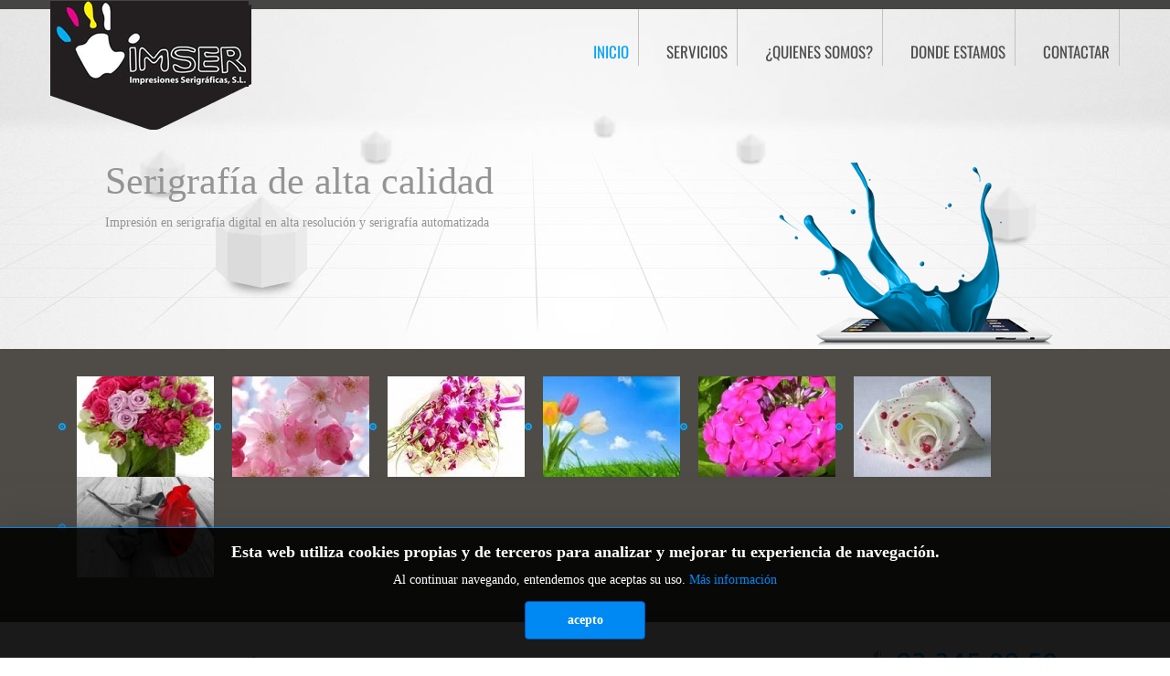

--- FILE ---
content_type: text/html; charset=utf-8
request_url: https://www.impresionenserigrafia.com/
body_size: 9104
content:
<!DOCTYPE html>
<html prefix="og: http://ogp.me/ns#" xmlns="http://www.w3.org/1999/xhtml" xml:lang="es-es" lang="es-es" dir="ltr">
<head>
<!-- viewport fix for devices -->
<meta name="viewport" content="width=device-width, initial-scale=1.0" />
<!-- load core head -->
<base href="https://www.impresionenserigrafia.com/" />
<meta http-equiv="content-type" content="text/html; charset=utf-8" />
<meta name="keywords" content="Serigrafía, digitalizada, barniz, uvi, Barcelona, serigrafíado" />
<meta name="description" content="Empresa especialista en serigrafía automática en todas sus especialidades en Sant Adriá del Besós" />
<title>Especialista en serigrafía en Barcelona</title>
<link rel="stylesheet" type="text/css" href="/media/plg_jchoptimize/assets/gz/1/0/307666b1125ba077267e48651168ba0a.css"/>
<script type="application/javascript" src="/media/plg_jchoptimize/assets/gz/1/0/b802a0e1b6902e559e508b4d1d04f757.js"></script>
<link href="/?format=feed&amp;type=rss" rel="alternate" type="application/rss+xml" title="RSS 2.0" />
<link href="/?format=feed&amp;type=atom" rel="alternate" type="application/atom+xml" title="Atom 1.0" />
<!--[if lt IE 9]>
	<script src="http://html5shim.googlecode.com/svn/trunk/html5.js" type="text/javascript"></script>
	<script src="https://www.impresionenserigrafia.com/templates/jm-lifestyle/js/respond.src.js" type="text/javascript"></script>
	<link href="https://www.impresionenserigrafia.com/templates/jm-lifestyle/css/ie8.css" rel="stylesheet" type="text/css" />
	<![endif]-->
<!-- template path for styleswitcher script -->
<link href="https://www.impresionenserigrafia.com/images/favicon.ico" rel="Shortcut Icon" />
</head>
<body>
<div id="jm-bar-header" >
<div id="jm-bar-header-in">
<header id="jm-bar">
<div id="jm-bar-in" class="container">
<div class="row">
<div class="span4">
<div id="jm-logo-sitedesc">
<h1 id="jm-logo">
<a href="https://www.impresionenserigrafia.com/" onfocus="blur()" >
<img src="https://www.impresionenserigrafia.com/images/serigrafia.png" alt="" border="0" width="220" height="141" />
</a>
</h1>
</div>
</div>
<div class="span8">
<nav id="jm-djmenu" class="pull-right">
<div class="top-menu-nav count_1"><div class="row"><div class="top-menu-nav-in span0"><div class="top-menu-nav-bg">	<div class="jm-module ">
<div  class="jm-module-in">
<div class="jm-module-content clearfix">
<ul id="dj-main113" class="dj-main"><li class="dj-up itemid473 first active"><a href="/" class="dj-up_a active" ><span >Inicio</span></a></li>
<li class="dj-up itemid474"><a href="/serigrafia.html" class="dj-up_a" ><span class="dj-drop" >Servicios</span></a>
<ul class="dj-submenu">
<li class="submenu_top" style="display: none"> </li>
<li class="itemid504 first"><a href="/serigrafia/serigrafia-digital.html" class="" >Serigrafia Digital</a></li>
<li class="itemid505"><a href="/serigrafia/barniz-uvi.html" class="" >Barniz UVI</a></li>
<li class="itemid506"><a href="/serigrafia/serigrafia-automatica.html" class="" >Serigrafia Automática</a></li>
<li class="itemid507"><a href="/serigrafia/serigrafia-articulos-promocionales.html" class="" >Serigrafia Artículos Promocionales</a></li>
<li class="itemid508"><a href="/serigrafia/serigrafia-industrial.html" class="" >Serigrafia Industrial</a></li>
<li class="itemid509"><a href="/serigrafia/serigrafia-senaletica.html" class="" >Serigrafia Señaletica</a></li>
<li class="itemid510 last"><a href="/serigrafia/serigrafia-publicitaria.html" class="" >Serigrafia Publicitaria</a></li>
<li class="submenu_bot" style="display: none"> </li>
</ul>
</li>
<li class="dj-up itemid280"><a href="/quienes-somos.html" class="dj-up_a" ><span >¿Quienes Somos?</span></a></li>
<li class="dj-up itemid476"><a href="/donde-estamos.html" class="dj-up_a" ><span >Donde Estamos</span></a></li>
<li class="dj-up itemid470 last"><a href="/contactar.html" class="dj-up_a" ><span >Contactar</span></a></li>
</ul> </div>
</div>
</div>
</div></div></div></div>
</nav>
</div>
</div>
</div>
</header>
<section id="jm-header" >
<div class="cabecera">
<div style="border: 0px !important;">
<div id="djslider-loader148" class="djslider-loader">
<div id="djslider148" class="djslider">
<div id="slider-container148" class="slider-container">
<ul id="slider148">
<li>
<img src="/images/serigrafia-barcelona-223.png" alt="Serigrafía de alta calidad" width="1070" height="210" />
<!-- Slide description area: START -->
<div class="slide-desc">
<div class="slide-desc-in">
<div class="slide-desc-bg"></div>
<div class="slide-desc-text">
<div class="slide-title">
																			Serigrafía de alta calidad																	</div>
<div class="slide-text">
<p>Impresión en serigrafía digital en alta resolución y serigrafía automatizada</p>	</div>
<div style="clear: both"></div>
</div>
</div>
</div>
<!-- Slide description area: END -->
</li>
<li>
<img src="/images/cabecera.png" alt="Serigrafía Promocional " width="1070" height="210" />
<!-- Slide description area: START -->
<div class="slide-desc">
<div class="slide-desc-in">
<div class="slide-desc-bg"></div>
<div class="slide-desc-text">
<div class="slide-title">
																			Serigrafía Promocional 																	</div>
<div class="slide-text">
<p>Serigrafiado publicitario y serigrafía de artículos promocionales y publicitarios</p>	</div>
<div style="clear: both"></div>
</div>
</div>
</div>
<!-- Slide description area: END -->
</li>
</ul>
</div>
<div id="navigation148" class="navigation-container">
<img id="prev148" class="prev-button" src="https://www.impresionenserigrafia.com//modules/mod_djimageslider/assets/prev.png" alt="Previous" width="35" height="35" />
<img id="next148" class="next-button" src="https://www.impresionenserigrafia.com//modules/mod_djimageslider/assets/next.png" alt="Next" width="35" height="35" />
<img id="play148" class="play-button" src="https://www.impresionenserigrafia.com//modules/mod_djimageslider/assets/play.png" alt="Play" width="35" height="35" />
<img id="pause148" class="pause-button" src="https://www.impresionenserigrafia.com//modules/mod_djimageslider/assets/pause.png" alt="Pause" width="35" height="35" />
</div>
</div>
</div>
</div>
<div style="clear: both"></div>
</div>
</section>
</div>
</div>
<section id="jm-top">
<div align="center" class="cabeceratop"">
<div class="top count_1"><div class="row"><div class="top-in span0"><div class="top-bg">	<div class="jm-module hidden-phone">
<div  class="jm-module-in">
<div class="jm-module-content clearfix">
<div align="center" id="folio-container">
<div align="center" id="topmini"><ul id="stage">
<li data-type="Servicios">
<a href="/serigrafia/serigrafia-publicitaria.html">
<img src="/images/minik2/b7f2766e859e7fb718d0fa881c1fbd84.jpg" alt="Serigrafia Publicitaria" style="height:110px; width:150px" width="150" height="110" />
<div class="description">
<h3>Serigrafia Publicitaria</h3>
<p> En IMSER disponemos de una larga experiencia en el mundo de la serigrafía publicitaria, realizamos todo tipo de trabajos de&#8230;</p>
</div>
</a>
</li>
<li data-type="Servicios">
<a href="/serigrafia/serigrafia-senaletica.html">
<img src="/images/minik2/24da3e98c118c684fc54e8d39c8e9270.jpg" alt="Serigrafia Señaletica" style="height:110px; width:150px" width="150" height="110" />
<div class="description">
<h3>Serigrafia Señaletica</h3>
<p> Los años de trabajo y la experiencia acumulada en nuestra empresa nos hacen especialistas en señal ética serigrafía, tanto para&#8230;</p>
</div>
</a>
</li>
<li data-type="Servicios">
<a href="/serigrafia/serigrafia-industrial.html">
<img src="/images/minik2/99ffe916847f9f211e3c2685e705bf38.jpg" alt="Serigrafia Industrial" style="height:110px; width:150px" width="150" height="110" />
<div class="description">
<h3>Serigrafia Industrial</h3>
<p> El desarrollo tecnológico del que disponemos en IMSER nos permite realizar impresiones sobre cualquier superficie, nuestro catálogo de maquinaria añadido&#8230;</p>
</div>
</a>
</li>
<li data-type="Servicios">
<a href="/serigrafia/serigrafia-articulos-promocionales.html">
<img src="/images/minik2/48c5452ba02e85fa1bbadef136e16887.jpg" alt="Serigrafia Artículos Promocionales" style="height:110px; width:150px" width="150" height="110" />
<div class="description">
<h3>Serigrafia Artículos Promocionales</h3>
<p> La amplia maquinaria de la que disponemos nos permite realizar múltiples trabajos destinados a la promoción publicitaria y regalo promocional&#8230;</p>
</div>
</a>
</li>
<li data-type="Servicios">
<a href="/serigrafia/serigrafia-automatica.html">
<img src="/images/minik2/e55d843af151c09de81f12cb0b48024b.jpg" alt="Serigrafia Automática" style="height:110px; width:150px" width="150" height="110" />
<div class="description">
<h3>Serigrafia Automática</h3>
<p> Disponemos de un amplio parque de maquinaria automática que nos permite realizar todo tipo de trabajos de gran volumen y&#8230;</p>
</div>
</a>
</li>
<li data-type="Servicios">
<a href="/serigrafia/barniz-uvi.html">
<img src="/images/minik2/56336413c2e40cfd45bf4e8e3d7dacd4.jpg" alt="Barniz UVI" style="height:110px; width:150px" width="150" height="110" />
<div class="description">
<h3>Barniz UVI</h3>
<p> A través de nuestro sistema de impresión digital podemos dar un acabado al trabajo con una capa de barniz UVI&#8230;</p>
</div>
</a>
</li>
<li data-type="Servicios">
<a href="/serigrafia/serigrafia-digital.html">
<img src="/images/minik2/a0bd8a5311f853cd9c0bc0c9432aef85.jpg" alt="Serigrafia Digital" style="height:110px; width:150px" width="150" height="110" />
<div class="description">
<h3>Serigrafia Digital</h3>
<p> La serigrafía digital o impresión directa es una técnica que aprovecha la serigrafía clásica en cuanto a las tintas y&#8230;</p>
</div>
</a>
</li>
</ul>
</div>
</div>
<!-- MiniK2 Joomla 3.0 module - Another Quality Freebie from TemplatePlazza.com --> </div>
</div>
</div>
</div></div></div></div>
</div>
</section>
<section id="jm-main" class="scheme2 noleft lcr">
<div class="container">
<div class="row">
<div id="jm-content" class="span9">
<div id="jm-maincontent">
<div id="system-message-container">
</div>
<div class="blog-featured" itemscope itemtype="http://schema.org/Blog">
<div class="items-row cols-1 row-0 row-fluid">
<div class="item column-1 span12"
				itemprop="blogPost" itemscope itemtype="http://schema.org/BlogPosting">
<h2 class="item-title" itemprop="name">
			Impresiones Serigráficas		</h2>
<div class="pull-left item-image"> <img src="/images/index.png" alt="" width="415" height="291" /> </div>
<p>Somos una empresa dedicada a la serigrafía profesional en todas sus vertientes, serigrafía industrial, serigrafía publicitaria y serigrafía de artículos promocionales. Disponemos de maquinaria de última generación para realizar trabajos en serigrafía digital que permite estampar cualquier tipo de material de hasta 4 cm de grosor, con calidades de impresión muy altas y capacidad de impresión de cuatro tintas más blanco, con acabado final de barniz UVI, lo que permite realizar trabajos de alta calidad en pequeños tirajes.</p>
<p>Nuestro parque de maquinaria nos permite realizar series grandes de trabajos, con una calidad inmejorable y con tiempos de entrega razonables en función de las cantidades a impresionar</p>
</div>
</div>
</div>
</div>
</div>
<aside id="jm-right" class="span3">
<div class="right-column count_2"><div class="row"><div class="right-column-in span0"><div class="right-column-bg">	<div class="jm-module ">
<div  class="jm-module-in">
<div class="jm-module-content clearfix">
<div class="custom"  >
<p><img src="/images/tel2.png" alt="" width="201" height="30" /></p>
<p><br /> <a class="btn" href="/contactar.html">Pide Presupuesto</a></p></div>
</div>
</div>
</div>
</div></div></div><div class="row"><div class="right-column-in span0"><div class="right-column-bg">	<div class="jm-module ">
<div  class="jm-module-in">
<div class="jm-title-wrap clearfix">
<h3 class="jm-title ">Siguenos</h3>
</div>
<div class="jm-module-content clearfix">
<div class="custom"  >
<p class="jm-icons"><a style="display: inline-block;" href="#"><span class="jm-facebook" style="margin: 5px;"> </span></a><a style="display: inline-block;" href="#"><span class="jm-twitter" style="margin: 5px;"> </span></a><a style="display: inline-block;" href="#"><span class="jm-google" style="margin: 5px;"> </span></a><a style="display: inline-block;" href="#"><span class="jm-youtube" style="margin: 5px;"> </span></a></p></div>
</div>
</div>
</div>
</div></div></div></div>	</aside>
</div>
</div>
</section>
<section id="jm-bottom">
<div class="container">
<div class="bottom count_4"><div class="row"><div class="bottom-in span12"><div class="bottom-bg">	<div class="jm-module ">
<div  class="jm-module-in">
<div class="jm-module-content clearfix">
<div class="custom"  >
<h3 style="font-size: 24px; line-height: 40px;">Somos su <span class="jm-text-color" style="font-size: 36px;">solución</span></h3></div>
</div>
</div>
</div>
</div></div></div><div class="row"><div class="bottom-in span4"><div class="bottom-bg">	<div class="jm-module ">
<div  class="jm-module-in">
<div class="jm-module-content clearfix">
<div class="custom"  >
<p style="text-align: center;"><img src="/images/585.png" alt="" class="" width="64" height="64" /></p>
<h3 style="text-align: center;"><a href="/trabajos-serigrafia-barcelona.html">Nuestros Trabajos</a></h3>
<p>Realizamos y hemos realizado trabajos en todos los aspectos de la industria y la publicidad como: Impresión de todo tipo de materiales para decoración de escaparates, mostradores, vitrinas, interiores de tiendas, elementos promocionales y publicitarios.</p>
<p style="margin: 20px 0 0; text-align: right;"><a class="btn" href="/trabajos-serigrafia-barcelona.html">mas</a></p></div>
</div>
</div>
</div>
</div></div><div class="bottom-in span4"><div class="bottom-bg">	<div class="jm-module ">
<div  class="jm-module-in">
<div class="jm-module-content clearfix">
<div class="custom"  >
<p><img style="margin-right: auto; margin-left: auto; display: block;" src="/images/222.png" alt="" class="" width="64" height="64" /></p>
<h3 style="text-align: center;"><a href="/vinilo-electrostatico.html">Vinilo Electrostático</a></h3>
<p>Realizamos todo tipo de trabajos en vinilo los de adhesión electrostática la, que consiste en un material plástico que se adhiere al cristal por atracción electrostática y la tensión superficial del material, la gran ventaja es que es removible y permite su instalación en cualquier superficie.</p>
<p style="margin: 20px 0 0; text-align: right;"><a class="btn" href="/vinilo-electrostatico.html">mas</a></p></div>
</div>
</div>
</div>
</div></div><div class="bottom-in span4"><div class="bottom-bg">	<div class="jm-module ">
<div  class="jm-module-in">
<div class="jm-module-content clearfix">
<div class="custom"  >
<p><img style="display: block; margin-left: auto; margin-right: auto;" src="/images/369.png" alt="Nuestra Maquinaria" class="" width="64" height="64" /></p>
<h3 style="text-align: center;"><a href="/maquinaria-serigrafia.html">Nuestra Maquinaria</a></h3>
<p>Disponemos de una amplia gama de maquinaria que nos permite realizar todo tipo de trabajos: Para la impresión digital disponemos de una máquina Canon Arizona con un sobre de 250 cm x 125 cm de impresión que puede imprimir en cuatro tintas serigráficas + blanco y barniz UVI</p>
<p style="margin: 20px 0 0; text-align: right;"><a class="btn" href="/maquinaria-serigrafia.html">mas</a></p>
<p> </p></div>
</div>
</div>
</div>
</div></div></div></div>	</div>
</section>
<footer id="jm-footer">
<div class="container">
<div class="footer-mod count_2"><div class="row"><div class="footer-mod-in span0"><div class="footer-mod-bg">	<div class="jm-module ">
<div  class="jm-module-in">
<div class="jm-module-content clearfix">
<div id="k2ModuleBox141" class="k2ItemsBlock">
<ul>
<li class="even">
<!-- Plugins: BeforeDisplay -->
<!-- K2 Plugins: K2BeforeDisplay -->
<a class="moduleItemTitle" href="/serigrafia/serigrafia-articulos-promocionales.html">Serigrafia Artículos Promocionales</a>
<!-- Plugins: AfterDisplayTitle -->
<!-- K2 Plugins: K2AfterDisplayTitle -->
<!-- Plugins: BeforeDisplayContent -->
<!-- K2 Plugins: K2BeforeDisplayContent -->
<div class="clr"></div>
<div class="clr"></div>
<!-- Plugins: AfterDisplayContent -->
<!-- K2 Plugins: K2AfterDisplayContent -->
<!-- Plugins: AfterDisplay -->
<!-- K2 Plugins: K2AfterDisplay -->
<div class="clr"></div>
</li>
<li class="odd">
<!-- Plugins: BeforeDisplay -->
<!-- K2 Plugins: K2BeforeDisplay -->
<a class="moduleItemTitle" href="/serigrafia/serigrafia-publicitaria.html">Serigrafia Publicitaria</a>
<!-- Plugins: AfterDisplayTitle -->
<!-- K2 Plugins: K2AfterDisplayTitle -->
<!-- Plugins: BeforeDisplayContent -->
<!-- K2 Plugins: K2BeforeDisplayContent -->
<div class="clr"></div>
<div class="clr"></div>
<!-- Plugins: AfterDisplayContent -->
<!-- K2 Plugins: K2AfterDisplayContent -->
<!-- Plugins: AfterDisplay -->
<!-- K2 Plugins: K2AfterDisplay -->
<div class="clr"></div>
</li>
<li class="even">
<!-- Plugins: BeforeDisplay -->
<!-- K2 Plugins: K2BeforeDisplay -->
<a class="moduleItemTitle" href="/serigrafia/serigrafia-automatica.html">Serigrafia Automática</a>
<!-- Plugins: AfterDisplayTitle -->
<!-- K2 Plugins: K2AfterDisplayTitle -->
<!-- Plugins: BeforeDisplayContent -->
<!-- K2 Plugins: K2BeforeDisplayContent -->
<div class="clr"></div>
<div class="clr"></div>
<!-- Plugins: AfterDisplayContent -->
<!-- K2 Plugins: K2AfterDisplayContent -->
<!-- Plugins: AfterDisplay -->
<!-- K2 Plugins: K2AfterDisplay -->
<div class="clr"></div>
</li>
<li class="odd">
<!-- Plugins: BeforeDisplay -->
<!-- K2 Plugins: K2BeforeDisplay -->
<a class="moduleItemTitle" href="/serigrafia/serigrafia-industrial.html">Serigrafia Industrial</a>
<!-- Plugins: AfterDisplayTitle -->
<!-- K2 Plugins: K2AfterDisplayTitle -->
<!-- Plugins: BeforeDisplayContent -->
<!-- K2 Plugins: K2BeforeDisplayContent -->
<div class="clr"></div>
<div class="clr"></div>
<!-- Plugins: AfterDisplayContent -->
<!-- K2 Plugins: K2AfterDisplayContent -->
<!-- Plugins: AfterDisplay -->
<!-- K2 Plugins: K2AfterDisplay -->
<div class="clr"></div>
</li>
<li class="even">
<!-- Plugins: BeforeDisplay -->
<!-- K2 Plugins: K2BeforeDisplay -->
<a class="moduleItemTitle" href="/serigrafia/barniz-uvi.html">Barniz UVI</a>
<!-- Plugins: AfterDisplayTitle -->
<!-- K2 Plugins: K2AfterDisplayTitle -->
<!-- Plugins: BeforeDisplayContent -->
<!-- K2 Plugins: K2BeforeDisplayContent -->
<div class="clr"></div>
<div class="clr"></div>
<!-- Plugins: AfterDisplayContent -->
<!-- K2 Plugins: K2AfterDisplayContent -->
<!-- Plugins: AfterDisplay -->
<!-- K2 Plugins: K2AfterDisplay -->
<div class="clr"></div>
</li>
<li class="odd">
<!-- Plugins: BeforeDisplay -->
<!-- K2 Plugins: K2BeforeDisplay -->
<a class="moduleItemTitle" href="/serigrafia/serigrafia-digital.html">Serigrafia Digital</a>
<!-- Plugins: AfterDisplayTitle -->
<!-- K2 Plugins: K2AfterDisplayTitle -->
<!-- Plugins: BeforeDisplayContent -->
<!-- K2 Plugins: K2BeforeDisplayContent -->
<div class="clr"></div>
<div class="clr"></div>
<!-- Plugins: AfterDisplayContent -->
<!-- K2 Plugins: K2AfterDisplayContent -->
<!-- Plugins: AfterDisplay -->
<!-- K2 Plugins: K2AfterDisplay -->
<div class="clr"></div>
</li>
<li class="even lastItem">
<!-- Plugins: BeforeDisplay -->
<!-- K2 Plugins: K2BeforeDisplay -->
<a class="moduleItemTitle" href="/serigrafia/serigrafia-senaletica.html">Serigrafia Señaletica</a>
<!-- Plugins: AfterDisplayTitle -->
<!-- K2 Plugins: K2AfterDisplayTitle -->
<!-- Plugins: BeforeDisplayContent -->
<!-- K2 Plugins: K2BeforeDisplayContent -->
<div class="clr"></div>
<div class="clr"></div>
<!-- Plugins: AfterDisplayContent -->
<!-- K2 Plugins: K2AfterDisplayContent -->
<!-- Plugins: AfterDisplay -->
<!-- K2 Plugins: K2AfterDisplay -->
<div class="clr"></div>
</li>
<li class="clearList"></li>
</ul>
</div>
</div>
</div>
</div>
</div></div></div><div class="row"><div class="footer-mod-in span0"><div class="footer-mod-bg">	<div class="jm-module ">
<div  class="jm-module-in">
<div class="jm-module-content clearfix">
<!--googleoff: all-->
<!-- Template Default bootstrap -->
<div class="jb-cookie bottom black blue  robots-noindex robots-nofollow robots-nocontent" style="display: none;">
<!-- BG color -->
<div class="jb-cookie-bg black"></div>
<p class="jb-cookie-title">Esta web utiliza cookies propias y de terceros para analizar y mejorar tu experiencia de navegación.</p>
<p>Al continuar navegando, entendemos que aceptas su uso.																	<!-- Button to trigger modal -->
<a href="#jbcookies" data-toggle="modal" data-target="#jbcookies">Más información</a>
</p>
<div class="jb-accept btn blue">Acepto</div>
</div>
<!-- Modal -->
<div id="jbcookies" class="modal hide fade robots-noindex robots-nofollow robots-nocontent">
<div class="modal-header">
<button type="button" class="close" data-dismiss="modal" aria-hidden="true">×</button>
<h3>POLÍTICA DE PRIVACIDAD</h3>
</div>
<div class="modal-body">
<p><span style="text-decoration: underline;">POLÍTICA DE PRIVACIDAD</span></p>
<p><strong><em><span style="text-decoration: underline;">POLÍTICA DE PRIVACIDAD DEL SITIO WEB</span></em></strong></p>
<p><em>Somos una empresa en la que la transparencia en la información es fundamental para establecer una relación de confianza con las personas que forman nuestro proyecto y con nuestros proveedores y clientes, siendo la protección de los datos personales de las personas que confían en nosotros de vital importancia, por lo que queremos mediante la presente Política de privacidad informarte de cómo recabamos y cómo tratamos o utilizamos dichos datos.</em></p>
<p><em>En esta política de privacidad se establecen las bases sobre las que la empresa, trata los datos de carácter personal que voluntariamente nos facilitan nuestros usuarios a través de la página web.</em></p>
<p><em>Esta Política siempre será aplicable cuando se faciliten datos a la empresa, el cual será responsable de sus datos (Responsable del Tratamiento de los Datos), y a través de cualquiera de los formularios de contacto o suscripción donde se recojan datos de carácter personal (nombre, email, etc.).</em></p>
<p><strong><em><span style="text-decoration: underline;">A QUÉ NOS COMPROMETEMOS</span></em></strong></p>
<ul>
<li><em>A respetar la privacidad de nuestros usuarios y tratar los datos personales con el consentimiento de los mismos.</em></li>
<li><em>A tratar los datos personales que estrictamente necesitemos para dar el servicio solicitado, y tratarlos de forma segura y confidencial, tomando las medidas necesarias para evitar el acceso no autorizado y el uso indebido de los mismos.</em></li>
<li><em>A no utilizar los datos personales para finalidades para las que no hemos obtenido previamente el consentimiento.</em></li>
<li><em>A no dar los datos personales a terceros ni compartirlos.</em></li>
<li><em>A conservar los datos personales durante el tiempo estrictamente necesario para la finalidad concreta para la que han sido proporcionados.</em></li>
</ul>
<p><em> </em></p>
<p><strong><em><span style="text-decoration: underline;">QUIÉN ES EL RESPONSABLE DE TUS DATOS PERSONALES</span></em></strong></p>
<table>
<tbody>
<tr>
<td width="179">
<p>Nombre de la empresa</p>
</td>
<td width="387">
<p>IMPRESIONES SERIGRAFICAS, SL</p>
</td>
</tr>
<tr>
<td width="179">
<p>B08423451</p>
</td>
<td width="387">
<p>B08423451</p>
</td>
</tr>
<tr>
<td width="179">
<p>Calle</p>
</td>
<td width="387">
<p>C/ PEREDA 70</p>
</td>
</tr>
<tr>
<td width="179">
<p>Código Postal</p>
</td>
<td width="387">
<p>08930</p>
</td>
</tr>
<tr>
<td width="179">
<p>Localidad</p>
</td>
<td width="387">
<p>ST ADRIA DE BESOS</p>
</td>
</tr>
<tr>
<td width="179">
<p>Provincia</p>
</td>
<td width="387">
<p>BARCELONAa</p>
</td>
</tr>
</tbody>
</table>
<p><strong><em><span style="text-decoration: underline;"> </span></em></strong></p>
<p><strong><em><span style="text-decoration: underline;">QUÉ ES UN DATO PERSONAL Y EL TRATAMIENTO DE DATOS PERSONALES</span></em></strong></p>
<p><em>Un dato personal es toda información sobre una persona física identificada o identificable. Se considera persona física identificable toda persona cuya identidad pueda determinarse directa o indirectamente, en particular mediante un identificador, como por ejemplo un nombre, un número de identificación, datos de localización, un identificador en línea o uno o varios elementos propios de la identidad física, fisiológica, genética, psíquica, económica, cultural o social de dicha persona. </em></p>
<p><em>Asimismo, el tratamiento de datos personales implica cualquier operación o conjunto de operaciones realizadas sobre datos personales o conjuntos de datos personales, ya sea por procedimientos automatizados o no, como la recogida, registro, organización, estructuración, conservación, adaptación o modificación, extracción, consulta, utilización, comunicación por transmisión, difusión o cualquier otra forma de habilitación de acceso, cotejo o interconexión, limitación, supresión o destrucción.</em></p>
<p><strong><em><span style="text-decoration: underline;">QUÉ TRATAMIENTOS REALIZAMOS SOBRE SUS DATOS PERSONALES Y PARA QUÉ FINALIDADES</span></em></strong></p>
<ul>
<li><strong><em>Solicitud de información por parte del usuario</em></strong></li>
</ul>
<p><em>Gestionar la solicitud de información remitida por parte del usuario a través del formulario de contacto y/o la dirección de correo electrónico, correo postal y/o número de teléfono facilitado a través del sitio web. </em></p>
<ul>
<li><strong><em>Trabajar con nosotros mediante el envío del currículum</em></strong></li>
</ul>
<p><em>Gestión de los CV recibidos a través del formulario disponible en el sitio web.</em></p>
<p><strong><em> </em></strong></p>
<p><strong><em><span style="text-decoration: underline;">QUÉ DATOS PERSONALES CAPTAMOS</span></em></strong></p>
<p><em>A través de nuestra página web podemos recabar datos personales para diferentes finalidades:</em></p>
<ul>
<li><strong><em>Solicitud de información por parte del usuario</em></strong></li>
</ul>
<p><em>Captaremos aquellos datos personales que nos haya facilitado con motivo de la consulta planteada.</em></p>
<ul>
<li><strong><em>Trabaja con nosotros mediante el envío de currículum </em></strong></li>
</ul>
<p><em>Captaremos la información contenida en el CV que nos haya facilitado. </em></p>
<p><strong><em> </em></strong></p>
<p><em>Dependiendo de la finalidad para la que se aportan los datos, serán requeridos los datos estrictamente necesarios. Es importante que el usuario sea consciente de los datos que aporta y la finalidad para la que lo hace porque en el momento que los facilita, está aceptando que recopilemos, almacenemos y usemos dichos datos para la finalidad requerida, pudiendo en cualquier momento retirar el consentimiento prestado por los cauces oportunos siendo el consentimiento del interesado la base legal y legitimación para el tratamiento de sus datos personales.</em></p>
<p><strong><em><span style="text-decoration: underline;">CUÁL ES LA LEGITIMACIÓN PARA EL TRATAMIENTO DE LOS DATOS PERSONALES</span></em></strong></p>
<p><em>De acuerdo con la normativa vigente en materia de protección de datos, necesitamos una base de legitimación para el tratamiento de sus datos personales. La base de legitimación es su consentimiento. </em></p>
<p><strong><em><span style="text-decoration: underline;">QUÉ DERECHOS TIENE SOBRE LOS DATOS PERSONALES APORTADOS</span></em></strong></p>
<p><em>Como usuario, puede ejercitar los siguientes derechos: </em></p>
<ul>
<li><em><span style="text-decoration: underline;">Derecho de acceso</span></em><em>: Tiene derecho a obtener por parte de la empresa confirmación de si se están tratando o no sus datos personales que, y en su caso, qué datos trata.</em></li>
<li><em><span style="text-decoration: underline;">Derecho de rectificación</span></em><em>: Tiene derecho a obtener por parte de IMPRESIONES SERIGRAFICAS, SL, la rectificación de los datos personales inexactos que le conciernan. En la solicitud de rectificación deberá indicar los datos que desea que se modifiquen.</em></li>
<li><em><span style="text-decoration: underline;">Derecho de oposición</span></em><em>: Tiene derecho a oponerse en cualquier momento, por motivos relacionados con su situación particular, a que datos personales que le conciernan sean objeto de un tratamiento basado en el interés legítimo de la empresa. En ese caso, la empresa dejará de tratar los datos personales, salvo que acreditemos motivos legítimos imperiosos para el tratamiento que prevalezcan sobre sus intereses, derechos y libertades, o para la formulación, el ejercicio o la defensa de reclamaciones.</em></li>
<li><em><span style="text-decoration: underline;">Derecho de supresión</span></em><em>: Tiene derecho a obtener por parte de IMPRESIONES SERIGRAFICAS, SL, la supresión de los datos personales que le conciernan.</em></li>
<li><em><span style="text-decoration: underline;">Derecho a la portabilidad de los datos</span></em><em>: Tiene derecho a que la empresa transfiera sus datos personales a otro responsable del tratamiento. Solo es posible ejercer este derecho cuando el tratamiento esté basado en la ejecución de un contrato o en su consentimiento y el tratamiento se realice por medios automatizados.</em></li>
<li><em><span style="text-decoration: underline;">Derecho a la limitación del tratamiento</span></em><em>: Tiene derecho a solicitarnos que suspendamos el tratamiento de sus datos cuando: impugne la exactitud de los datos, mientras IMPRESIONES SERIGRAFICAS, SL verifica dicha exactitud; haya ejercido el derecho de oposición al tratamiento de sus datos, mientras que se verifica si los motivos legítimos de IMPRESIONES SERIGRAFICAS, SL prevalecen sobre los suyos como interesado.</em></li>
</ul>
<p><em> </em></p>
<p><em>En cualquier momento, podrá ejercitar estos Derechos, mediante un escrito y acreditando su personalidad dirigido al responsable del tratamiento a la dirección señalada anteriormente, o a través de la dirección de correo electrónico: IMSER@SERIGRAFIAIMSER.ES.</em></p>
<p><em>Además, podrá presentar una reclamación ante la autoridad de control, en este caso, la Agencia Española de Protección de Datos, si considera que el tratamiento de datos personales infringe la legislación aplicable.</em></p>
<p><strong><em><span style="text-decoration: underline;">SEGURIDAD Y ALMACENAMIENTO DE LOS DATOS</span></em></strong></p>
<p><em>Mantendremos los datos durante el tiempo estrictamente necesario para la prestación del servicio solicitado y mientras el titular no solicite su eliminación, adoptando las medidas adecuadas de carácter técnico y organizativo contra el tratamiento no autorizado o ilícito y contra su pérdida, destrucción o daño accidentales, haciendo todo lo posible por protegerlos y mantenerlos de forma segura.</em></p>
<p><em> </em></p>
<p><strong><em><span style="text-decoration: underline;">QUÉ DATOS PERSONALES COMPARTIMOS CON TERCEROS</span></em></strong></p>
<p><em>No se prevén cesiones de datos salvo en aquellos casos en que exista una obligación legal o comunicación necesaria para poder prestarle el servicio solicitado adecuadamente. No hay previsión de transferencias de datos internacionales.</em></p>
<p><em> </em></p> </div>
<div class="modal-footer">
<button class="btn" data-dismiss="modal" aria-hidden="true">Cerrar</button>
</div>
</div>
<!--googleon: all--><script type="text/javascript">jQuery(document).ready(function(){function setCookie(c_name,value,exdays,domain){if(domain!=''){domain='; domain='+domain}
var exdate=new Date();exdate.setDate(exdate.getDate()+exdays);var c_value=escape(value)+((exdays==null)?"":"; expires="+exdate.toUTCString())+"; path=/"+domain;document.cookie=c_name+"="+c_value;}
var $jb_cookie=jQuery('.jb-cookie'),cookieValue=document.cookie.replace(/(?:(?:^|.*;\s*)jbcookies\s*\=\s*([^;]*).*$)|^.*$/,"$1");if(cookieValue===''){$jb_cookie.delay(1000).slideDown('fast');}
jQuery('.jb-accept').click(function(){setCookie("jbcookies","yes",365,"");$jb_cookie.slideUp('slow');});jQuery('.jb-decline').click(function(){jQuery('.jb-cookie-decline').fadeOut('slow',function(){});setCookie("jbcookies","",0,"");$jb_cookie.delay(1000).slideDown('fast');});});</script>
</div>
</div>
</div>
</div></div></div></div>
<div class="row">
<div class="span6">
<div id="jm-copyrights">
<div class="copyrights count_1"><div class="row"><div class="copyrights-in span0"><div class="copyrights-bg">	<div class="jm-module ">
<div  class="jm-module-in">
<div class="jm-module-content clearfix">
<div class="custom"  >
<h4>Impresiones Serigráficas S.L.</h4>
<p>C/ Pereda, 70 Pol. ind. Monsolis<br /> 08930 Sant Adrià de Besòs - (Barcelona)</p>
<h4>Tel. <span class="tel">93 345 09 50</span></h4>
<p>© Impresiones Serigráficas S.L.                                                <a href="http://www.impresionenserigrafia.com/aviso-legal.html" target="_blank" rel="alternate"> AVISO LEGAL</a><br /><a href="http://www.impresionenserigrafia.com/politica-de-privacidad.html" target="_blank" rel="alternate">POLÍTICA DE PRIVACIDAD</a></p>
<p><br /><span style="font-size: 10pt;"><a href="http://www.cliffinser.com" target="_blank" rel="alternate">Web by Cliff Inser</a></span></p></div>
</div>
</div>
</div>
</div></div></div></div>
</div>
</div>
<div class="span6 pull-right">
<div id="jm-poweredby-styleswitcher" class="pull-right">
<div id="jm-poweredby">
</div>
</div>
</div>
</div>
</div>
</footer>
<p id="jm-back-top" style="display: block;"><a href="#top"><span></span>&nbsp;</a></p>
</body>
</html>